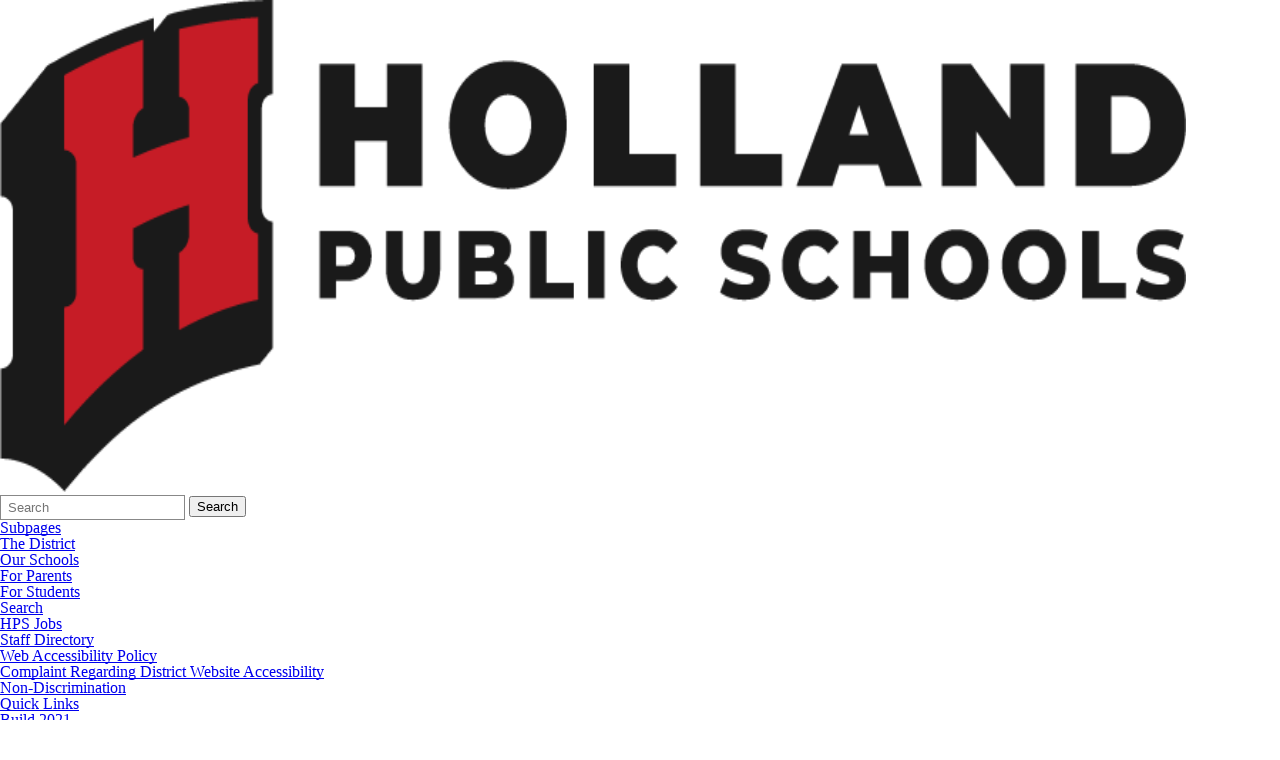

--- FILE ---
content_type: text/html; charset=utf-8
request_url: https://www.hollandpublicschools.org/pub/news/posts/2025
body_size: 13146
content:
<!DOCTYPE html>
<html lang="en-US">
<head>
<meta http-equiv="Content-Type" content="text/html; charset=UTF-8" />
            <meta http-equiv="X-UA-Compatible" content="IE=edge" />
                
    
    
    <meta name="viewport" content="width=device-width, initial-scale=1.0" />
    
    


    <title>No School Friday, November 12 - Nov 11, 2021</title>
    
    
<link href="/downloads/logoassets/favicon.png" rel="icon" />
    
            <link href="/Areas/Core/Styles/fb_reset_1.1.css" rel="stylesheet" />
            
            <link href="/lib/jquery-ui/1.14.1/jquery-ui.css" rel="stylesheet" />
            
            <link href="/lib/dialog-polyfill/dialog-polyfill.css" rel="stylesheet" />
            
            <link href="/lib/fontawesome-free-6.5.1-web/css/all.css" rel="stylesheet" />
            
            <link href="/lib/fontawesome-free-6.5.1-web/css/v4-shims.css" rel="stylesheet" />
            
            <link href="/Areas/Core/Styles/default.css" rel="stylesheet" />
            
            <link href="/skins/_templates/template_h/css/template.css" rel="stylesheet" />
            
            <link href="/skins/hollandps/css/style.css" rel="stylesheet" />
            

    <script src="/lib/dialog-polyfill/dialog-polyfill.js"></script>
    <script src="/lib/luxon/3.7.2/luxon.min.js"></script>
    <script src="/Areas/Core/Scripts/element.js?ver=7.203.22.5"></script>
    <script src="/lib/jquery/jquery-3.7.1.min.js"></script>
    <script src="/lib/jquery-ui/1.14.1/jquery-ui.min.js"></script>
    <script src="/Areas/Core/Scripts/vpfocusmanager.js?ver=7.203.22.5"></script>
    <script src="/Areas/Core/Scripts/common.js?ver=7.203.22.5"></script>
    <script>
        const cmsAllowedEmailTlds = 'com, org, net, edu, gov, mil, us, academy, education, school';
    </script>
    
    <script src="/skins/_templates/template_h/js/script.js?ver=7.203.22.5"></script>




<link href="/lib/lightbox2-2.11.4/css/lightbox.custom.css" rel="stylesheet" />
<link href="/lib/jquery-ui-multiselect/jquery.multiselect.css" rel="stylesheet" />
<script src="/lib/jquery-ui-multiselect/jquery.multiselect.js"></script>
<script src="/lib/cycle2/jquery.cycle2_2.1.6.min.js"></script>
<script src="/lib/cycle2/jquery.cycle2.scrollVert.min.js"></script>
<script src="/lib/cycle2/jquery.cycle2.tile.min.js"></script>
<script src="/lib/geometry.js"></script>
<script src="/Areas/Core/Scripts/foxoverlay.js?ver=7.203.22.5"></script>
<script src="/Areas/Core/Scripts/vpfoxtooltip.js?ver=7.203.22.5"></script>
<script src="/Areas/Core/Scripts/SlideOpener.js?ver=7.203.22.5"></script>
<script src="/Areas/Core/Scripts/vpformchecker.js?ver=7.203.22.5"></script>
<script src="/Areas/Core/Scripts/vpselectpage.js?ver=7.203.22.5"></script>
<script src="/lib/imagesloaded.pkgd.min.js"></script>
<script src="/lib/masonry.pkgd.min.js"></script>
<script src="/lib/lightbox2-2.11.4/js/lightbox.custom.js"></script>
<script src="/Areas/Core/Views/Galleries/SpotlightCards.js?ver=7.203.22.5"></script> 
<script src="/Areas/Core/Views/Galleries/PhotoGalleryCards.js?ver=7.203.22.5"></script> 
<script src="/Areas/Core/Views/BuildingInformation/BuildingList.js?ver=7.203.22.5"></script>
<script src="/Areas/Core/Views/BuildingInformation/BuildingSearch.js?ver=7.203.22.5"></script>
<script src="/Areas/Core/Views/BuildingInformation/BuildingBlock.js?ver=7.203.22.5"></script>
<script src="/Areas/Core/Views/Calendars/Mini.js?ver=7.203.22.5"></script>
<script src="/Areas/Core/Views/Calendars/Multi.js?ver=7.203.22.5"></script>
<script src="/Areas/Core/Views/Calendars/Agenda.js?ver=7.203.22.5"></script>
<script src="/Areas/Core/Views/Calendars/Upcoming.js?ver=7.203.22.5"></script>
<script src="/Areas/Core/Views/Calendars/Grid.js?ver=7.203.22.5"></script>
<script src="/Areas/Core/Views/Calendars/LunchMenu.js?ver=7.203.22.5"></script>
<script src="/Areas/Core/Views/Calendars/Subscribe.js?ver=7.203.22.5"></script>
<script src="/Areas/Core/Views/ContactForm/ContactForm.js?ver=7.203.22.5"></script>
<script src="/Areas/Core/Views/News/News.js?ver=7.203.22.5"></script>
<script src="/Areas/Core/Views/News/Subscribe.js?ver=7.203.22.5"></script>
<script src="/Areas/Core/Views/Shared/ShareLink.js?ver=7.203.22.5"></script>
<script src="/Areas/Core/Views/Staff/Staff.js?ver=7.203.22.5"></script>
<script src="/Areas/Core/Views/Shared/AjaxContentPagination.js?ver=7.203.22.5"></script>
<script src="/Areas/Core/Views/Shared/TagCategorySearchFilter.js?ver=7.203.22.5"></script>
<script src="/Areas/Core/Views/Stories/StoryList.js?ver=7.203.22.5"></script>
<script src="/Areas/Core/Views/Stories/StoryItemMenu.js?ver=7.203.22.5"></script>
<script src="/Areas/Core/Views/Stories/StorySearch.js?ver=7.203.22.5"></script>
<script src="/Areas/Core/Views/Files/FileSearch.js?ver=7.203.22.5"></script>
<script src="/Areas/Core/Views/Stories/StoryBlock.js?ver=7.203.22.5"></script>
<script src="/Areas/Core/Views/JobBoards/JobBoardSearch.js?ver=7.203.22.5"></script>
<script src="/Areas/Core/Views/JobBoards/JobBoardBlock.js?ver=7.203.22.5"></script>
<script src="/Areas/Core/Views/Search/Search.js?ver=7.203.22.5"></script>
<script src="/Areas/Core/Views/Search/SearchPagination.js?ver=7.203.22.5"></script>

<script src="/lib/jquery.inputmask/jquery.inputmask.min.js"></script>
    
<link href="/Areas/Core/Views/Badges/FloatyBadge.css?ver=7.203.22.5" rel="stylesheet" /><script src="/Areas/Core/Views/Badges/FloatyBadge.js?ver=7.203.22.5"></script>
    <link href="https://www.hollandpublicschools.org/pub/news/posts/2025" rel="canonical" />
<!-- BEGIN Open Graph Tags -->
<!-- article tags for article -->
<meta content="article" property="og:type" />
<meta content="2021-11-11T00:00:00.0000000-05:00" property="og:article:published_time" />
<!-- video tags for article -->
<meta content="https://youtu.be/QZRPmmT6WuU" property="og:video" />
<!-- image tags for image -->
<meta content="https://www.hollandpublicschools.org/downloads/logoassets/new_holland_logo.png" property="og:image" />
<meta content="https://www.hollandpublicschools.org/downloads/logoassets/new_holland_logo.png" property="og:image:secure_url" />
<meta content="image/png" property="og:image:type" />
<meta content="1186" property="og:image:width" />
<meta content="492" property="og:image:height" />
<meta content="Holland Public Schools logo" property="og:image:alt" />
<!-- page tags for page -->
<meta content="No School Friday, November 12 - Nov 11, 2021" property="og:title" />
<meta content="website" property="og:type" />
<meta content="https://www.hollandpublicschools.org/pub/news/posts/2025" property="og:url" />
<meta content="#HPSProud" property="og:description" />
<!-- END Open Graph Tags -->
<!-- BEGIN RSS Feeds -->
<link href="https://www.hollandpublicschools.org/pub/news/feeds/closing___announcement" rel="alternate" title="CLOSING / ANNOUNCEMENT" type="application/rss&#x2B;xml" />
<link href="https://www.hollandpublicschools.org/pub/news/feeds/hps_highlights" rel="alternate" title="Home Page News" type="application/rss&#x2B;xml" />
<link href="https://www.hollandpublicschools.org/pub/news/feeds/summer" rel="alternate" title="SUMMER" type="application/rss&#x2B;xml" />
<!-- END RSS Feeds -->
<!-- BEGIN Resources -->
<!-- END Resources -->

</head>
<body class="page_permalink page_newsarticle page_interior page_inside page_body">
       
    

    <div id="wrapper" class="fbcms_wrapper">
        <div id="accessibility">
    <a class="skip_link" id="skip-to-content" href="#content">skip to Content</a>
    <a class="skip_link" id="skip-to-navigation" href="#navigation">skip to Navigation</a>
</div>
        
        <header id="header" class="fbcms_header" runat="server" ClientIdMode="Static">
            <div class="fbcms_component header_main">
                <div class="component_liner header_liner">
                    <div class="logo">
                        <a class="fbcms_content fbcms_context_page fbcms_allow_expiration fbcms_image site_logo" href="/" id="content_261161">                <img src="https://hollandpublicschools.fxbrt.com/downloads/logoassets/new_holland_logo.png"alt="Holland Public Schools logo"width="1186"height="492" />
</a>
                        
                    </div>
                    <form role="search" id="quick_search_form" name="quick_search_form" method="post" action="/search/" class="search-form">
    <input type="hidden" value="true" name="searchpage_search_fulltext" />
    <fieldset>
        <legend>Search Form</legend>
        <label for="quick_search_string">Quick Search:</label>
        <input type="search" id="quick_search_string" name="search_string" class="search-input" placeholder="Search">
            <button type="submit" class="submit">Search</button>
    </fieldset>
</form><!-- .search-form //-->
                    
<div class="fbcms_translate">
    <div id="google_translate_element"></div>
    <script type="text/javascript">
        function googleTranslateElementInit()
        {
            new google.translate.TranslateElement(
                {
                    pageLanguage: 'en',
					layout: google.translate.TranslateElement.InlineLayout

                        ,gaTrack: true
						,gaId: 'UA-136106405-1'
                                        }, 'google_translate_element');

        $('body')
            .css('min-height', '')
            .css('position', '')
            .css('top', '');
        }
    </script>
    <script type="text/javascript" src="//translate.google.com/translate_a/element.js?cb=googleTranslateElementInit"></script>
 </div><!-- .fbcms_translate //-->                </div>
            </div>
            <div class="navigation_wrapper">
                    <div id="navigation" class="fbrslideout navigation_slider" >
                        <nav class="fbrmainmenu main-nav menu_main" aria-label="Main Menu">
            <div class="menu_title">Main Menu</div>
        <ul class="top_level">

                <li class="top_level_item has_subitems">
<a class="top_level_link item_link" href="/the-district/">The District</a>
<div class="drop sublist_0_drop">
    <ul class="main_sublist sublist_0">
            <li class="sublist_item">
                <a class="item_link" href="/the-district/2025-2026-calendar/" >2025-2026 Calendar</a>
            </li>
            <li class="sublist_item has_subitems">
                <a class="item_link" href="/the-district/school-board/" >School Board</a>

<div class="drop sublist_1_drop">
    <ul class="main_sublist sublist_1">
            <li class="sublist_item">
                <a class="item_link" href="/the-district/school-board/notice-of-regular-board-meetings/" >Notice of Regular Board Meetings</a>
            </li>
            <li class="sublist_item">
                <a class="item_link" href="/the-district/school-board/notice-of-board-study-session-i--ii-meetings/" >Notice of Board Study Sessions</a>
            </li>
            <li class="sublist_item">
                <a class="item_link" href="/the-district/school-board/board-committee-meetings/" >Notice of Board Committee Meetings</a>
            </li>
 
    </ul><!-- .main_sublist sublist_1 //-->
</div><!-- .drop sublist_1_drop //-->
            </li>
            <li class="sublist_item">
                <a class="item_link" href="/the-district/superintendent/" >Superintendent</a>
            </li>
            <li class="sublist_item has_subitems">
                <a class="item_link" href="/the-district/special-education/" >Special Education | Student Services</a>

<div class="drop sublist_1_drop">
    <ul class="main_sublist sublist_1">
            <li class="sublist_item">
                <a class="item_link" href="/the-district/special-education/dcit/" >DCIT</a>
            </li>
            <li class="sublist_item">
                <a class="item_link" href="/the-district/special-education/special-education-parent-handbook/" >Special Education Parent Handbook</a>
            </li>
 
    </ul><!-- .main_sublist sublist_1 //-->
</div><!-- .drop sublist_1_drop //-->
            </li>
            <li class="sublist_item">
                <a class="item_link" href="/the-district/school-improvement/" >Curriculum</a>
            </li>
            <li class="sublist_item has_subitems">
                <a class="item_link" href="/the-district/human-resources/" >Human Resources</a>

<div class="drop sublist_1_drop">
    <ul class="main_sublist sublist_1">
            <li class="sublist_item">
                <a class="item_link" href="/the-district/human-resources/freedom-of-information-foia/" >Freedom of Information Act (FOIA)</a>
            </li>
            <li class="sublist_item">
                <a class="item_link" href="/the-district/human-resources/title-ix-coordinators/" >Title IX Coordinators</a>
            </li>
 
    </ul><!-- .main_sublist sublist_1 //-->
</div><!-- .drop sublist_1_drop //-->
            </li>
            <li class="sublist_item has_subitems">
                <a class="item_link" href="/the-district/business-and-finance/" >Business and Finance</a>

<div class="drop sublist_1_drop">
    <ul class="main_sublist sublist_1">
            <li class="sublist_item">
                <a class="item_link" href="/the-district/business-and-finance/budget-and-salarycompensation-transparency-reporting/" >Budget and Salary/Compensation Transparency Reporting</a>
            </li>
 
    </ul><!-- .main_sublist sublist_1 //-->
</div><!-- .drop sublist_1_drop //-->
            </li>
            <li class="sublist_item has_subitems">
                <a class="item_link" href="/the-district/facilities-and-maintenance/" >Facilities and Maintenance</a>

<div class="drop sublist_1_drop">
    <ul class="main_sublist sublist_1">
            <li class="sublist_item">
                <a class="item_link" href="/the-district/facilities-and-maintenance/emergency-response/" >Emergency Response</a>
            </li>
 
    </ul><!-- .main_sublist sublist_1 //-->
</div><!-- .drop sublist_1_drop //-->
            </li>
            <li class="sublist_item">
                <a class="item_link" href="/the-district/holland-educational-foundation/"  target="_blank">Holland Educational Foundation</a>
            </li>
            <li class="sublist_item has_subitems">
                <a class="item_link" href="/the-district/district-news/" >District News</a>

<div class="drop sublist_1_drop">
    <ul class="main_sublist sublist_1">
            <li class="sublist_item">
                <a class="item_link" href="/the-district/district-news/2020-hispanic-heritage-month/" >Hispanic Heritage Month</a>
            </li>
 
    </ul><!-- .main_sublist sublist_1 //-->
</div><!-- .drop sublist_1_drop //-->
            </li>
            <li class="sublist_item">
                <a class="item_link" href="/the-district/hps-podcast/" >HPS Podcast</a>
            </li>
            <li class="sublist_item">
                <a class="item_link" href="/the-district/community-news/" >Community News</a>
            </li>
 
    </ul><!-- .main_sublist sublist_0 //-->
</div><!-- .drop sublist_0_drop //-->
                </li>
                <li class="top_level_item">
<a class="top_level_link item_link" href="/the-district/teachers-live-here/">Teachers Live Here</a>                </li>
                <li class="top_level_item has_subitems">
<a class="top_level_link item_link" href="/our-schools/">Our Schools</a>
<div class="drop sublist_0_drop">
    <ul class="main_sublist sublist_0">
            <li class="sublist_item has_subitems">
                <a class="item_link" href="/our-schools/holland-heights/" >Holland Heights</a>

<div class="drop sublist_1_drop">
    <ul class="main_sublist sublist_1">
            <li class="sublist_item">
                <a class="item_link" href="/our-schools/holland-heights/nature-based/" >Nature Based Education</a>
            </li>
            <li class="sublist_item">
                <a class="item_link" href="/our-schools/holland-heights/books-games/" >Books &amp; Games | Before School Program</a>
            </li>
            <li class="sublist_item">
                <a class="item_link" href="/our-schools/holland-heights/student-handbook/" >Student Handbook</a>
            </li>
 
    </ul><!-- .main_sublist sublist_1 //-->
</div><!-- .drop sublist_1_drop //-->
            </li>
            <li class="sublist_item has_subitems">
                <a class="item_link" href="/our-schools/jefferson/" >Jefferson</a>

<div class="drop sublist_1_drop">
    <ul class="main_sublist sublist_1">
            <li class="sublist_item">
                <a class="item_link" href="/our-schools/jefferson/teachers--staff/" >Teachers &amp; Staff</a>
            </li>
            <li class="sublist_item">
                <a class="item_link" href="/our-schools/jefferson/books-games/" >Books &amp; Games | Before School Program</a>
            </li>
            <li class="sublist_item">
                <a class="item_link" href="/our-schools/jefferson/student-handbook/" >Student Handbook</a>
            </li>
 
    </ul><!-- .main_sublist sublist_1 //-->
</div><!-- .drop sublist_1_drop //-->
            </li>
            <li class="sublist_item has_subitems">
                <a class="item_link" href="/our-schools/west/" >West</a>

<div class="drop sublist_1_drop">
    <ul class="main_sublist sublist_1">
            <li class="sublist_item">
                <a class="item_link" href="/our-schools/west/books-games/" >Books &amp; Games | Before School Program</a>
            </li>
            <li class="sublist_item">
                <a class="item_link" href="/our-schools/west/student-handbook/" >Student Handbook</a>
            </li>
 
    </ul><!-- .main_sublist sublist_1 //-->
</div><!-- .drop sublist_1_drop //-->
            </li>
            <li class="sublist_item has_subitems">
                <a class="item_link" href="/our-schools/holland-language-academy/" >Holland Language Academy</a>

<div class="drop sublist_1_drop">
    <ul class="main_sublist sublist_1">
            <li class="sublist_item">
                <a class="item_link" href="/our-schools/holland-language-academy/hla-student-handbook/" >HLA Student Handbook</a>
            </li>
            <li class="sublist_item">
                <a class="item_link" href="/our-schools/holland-language-academy/books-games/" >Books &amp; Games | Before School Program</a>
            </li>
            <li class="sublist_item">
                <a class="item_link" href="/our-schools/holland-language-academy/red-note-hla-newsletter/" >Red Note - HLA Newsletter</a>
            </li>
 
    </ul><!-- .main_sublist sublist_1 //-->
</div><!-- .drop sublist_1_drop //-->
            </li>
            <li class="sublist_item has_subitems">
                <a class="item_link" href="/our-schools/holland-middle/" >Holland Middle</a>

<div class="drop sublist_1_drop">
    <ul class="main_sublist sublist_1">
            <li class="sublist_item">
                <a class="item_link" href="/our-schools/holland-middle/teachers--staff/" >Teachers &amp; Staff</a>
            </li>
            <li class="sublist_item">
                <a class="item_link" href="/our-schools/holland-middle/holland-middle-school-student-handbook/" >Holland Middle School Student Handbook</a>
            </li>
            <li class="sublist_item">
                <a class="item_link" href="/our-schools/holland-middle/hms-announcements/" >HMS Announcements</a>
            </li>
            <li class="sublist_item">
                <a class="item_link" href="/our-schools/holland-middle/clubs-and-activities/" >Clubs &amp; Activities</a>
            </li>
 
    </ul><!-- .main_sublist sublist_1 //-->
</div><!-- .drop sublist_1_drop //-->
            </li>
            <li class="sublist_item has_subitems">
                <a class="item_link" href="/our-schools/holland-high/" >Holland High</a>

<div class="drop sublist_1_drop">
    <ul class="main_sublist sublist_1">
            <li class="sublist_item">
                <a class="item_link" href="/our-schools/holland-high/teachers--staff/" >Teachers &amp; Staff</a>
            </li>
            <li class="sublist_item">
                <a class="item_link" href="/our-schools/holland-high/hhs-daily-bulletin/" >HHS Daily bulletin</a>
            </li>
            <li class="sublist_item">
                <a class="item_link" href="/our-schools/holland-high/hhs-student-handbook/" >HHS Student Handbook</a>
            </li>
            <li class="sublist_item">
                <a class="item_link" href="/our-schools/holland-high/avisory/"  target="_blank">Advisory</a>
            </li>
            <li class="sublist_item">
                <a class="item_link" href="/our-schools/holland-high/counseling/" >Counseling</a>
            </li>
            <li class="sublist_item">
                <a class="item_link" href="/our-schools/holland-high/career-prep/" >Career Prep</a>
            </li>
            <li class="sublist_item">
                <a class="item_link" href="/our-schools/holland-high/hs-clubs--activities/" >Clubs &amp; Activities</a>
            </li>
            <li class="sublist_item">
                <a class="item_link" href="/our-schools/holland-high/class-of-2026/" >Class of 2026</a>
            </li>
            <li class="sublist_item">
                <a class="item_link" href="/our-schools/holland-high/course-description/"  target="_blank">Course Description</a>
            </li>
            <li class="sublist_item">
                <a class="item_link" href="/our-schools/holland-high/student-parking-permit/" >Student Parking Permit</a>
            </li>
 
    </ul><!-- .main_sublist sublist_1 //-->
</div><!-- .drop sublist_1_drop //-->
            </li>
            <li class="sublist_item has_subitems">
                <a class="item_link" href="/our-schools/early-college/" >Early College</a>

<div class="drop sublist_1_drop">
    <ul class="main_sublist sublist_1">
            <li class="sublist_item">
                <a class="item_link" href="/our-schools/early-college/hhs-daily-bulletin/" >HHS Daily bulletin</a>
            </li>
            <li class="sublist_item">
                <a class="item_link" href="/our-schools/early-college/teachers--staff/" >Teachers &amp; Staff</a>
            </li>
            <li class="sublist_item">
                <a class="item_link" href="/our-schools/early-college/avisory/"  target="_blank">Advisory</a>
            </li>
            <li class="sublist_item">
                <a class="item_link" href="/our-schools/early-college/career-prep-office/" >Career Prep Office</a>
            </li>
 
    </ul><!-- .main_sublist sublist_1 //-->
</div><!-- .drop sublist_1_drop //-->
            </li>
            <li class="sublist_item has_subitems">
                <a class="item_link" href="/our-schools/virtual-tech/" >Virtual Tech</a>

<div class="drop sublist_1_drop">
    <ul class="main_sublist sublist_1">
            <li class="sublist_item">
                <a class="item_link" href="/our-schools/virtual-tech/hhs-daily-bulletin/" >HHS Daily bulletin</a>
            </li>
            <li class="sublist_item">
                <a class="item_link" href="/our-schools/virtual-tech/teachers--staff/" >Teachers &amp; Staff</a>
            </li>
            <li class="sublist_item">
                <a class="item_link" href="/our-schools/virtual-tech/avisory/"  target="_blank">Advisory</a>
            </li>
            <li class="sublist_item">
                <a class="item_link" href="/our-schools/virtual-tech/oddyseeware-courses/" >Odysseeware Courses</a>
            </li>
 
    </ul><!-- .main_sublist sublist_1 //-->
</div><!-- .drop sublist_1_drop //-->
            </li>
            <li class="sublist_item">
                <a class="item_link" href="/our-schools/volunteer-at-our-schools/" >Volunteer at Our Schools</a>
            </li>
 
    </ul><!-- .main_sublist sublist_0 //-->
</div><!-- .drop sublist_0_drop //-->
                </li>
                <li class="top_level_item has_subitems">
<a class="top_level_link item_link" href="/for-parents/">For Parents</a>
<div class="drop sublist_0_drop">
    <ul class="main_sublist sublist_0">
            <li class="sublist_item has_subitems">
                <a class="item_link" href="/for-parents/parent-portal/"  target="_blank">Parent Portal</a>

<div class="drop sublist_1_drop">
    <ul class="main_sublist sublist_1">
            <li class="sublist_item">
                <a class="item_link" href="/for-parents/parent-portal/parent-portal-info/" >Parent Portal Info</a>
            </li>
 
    </ul><!-- .main_sublist sublist_1 //-->
</div><!-- .drop sublist_1_drop //-->
            </li>
            <li class="sublist_item">
                <a class="item_link" href="/for-parents/remind/" >Remind</a>
            </li>
            <li class="sublist_item has_subitems">
                <a class="item_link" href="/for-parents/food-service/" >Nutrition Services</a>

<div class="drop sublist_1_drop">
    <ul class="main_sublist sublist_1">
            <li class="sublist_item">
                <a class="item_link" href="/for-parents/food-service/k-6-menu/" >K-5 Menu</a>
            </li>
            <li class="sublist_item">
                <a class="item_link" href="/for-parents/food-service/middle-school-menu/" >Middle School Menu</a>
            </li>
            <li class="sublist_item">
                <a class="item_link" href="/for-parents/food-service/high-school-menu/" >High School Menu</a>
            </li>
            <li class="sublist_item">
                <a class="item_link" href="/for-parents/food-service/what-s-cookin-/" >What&#x27;s Cookin&#x27; - Newsletter</a>
            </li>
 
    </ul><!-- .main_sublist sublist_1 //-->
</div><!-- .drop sublist_1_drop //-->
            </li>
            <li class="sublist_item has_subitems">
                <a class="item_link" href="/for-parents/special-education/" >Special Education | Student Services</a>

<div class="drop sublist_1_drop">
    <ul class="main_sublist sublist_1">
            <li class="sublist_item">
                <a class="item_link" href="/for-parents/special-education/dcit/" >DCIT</a>
            </li>
 
    </ul><!-- .main_sublist sublist_1 //-->
</div><!-- .drop sublist_1_drop //-->
            </li>
            <li class="sublist_item">
                <a class="item_link" href="/for-parents/multilingual-learner-services/" >Multilingual Learner Services</a>
            </li>
            <li class="sublist_item">
                <a class="item_link" href="/for-parents/mckinney-vento-families-in-transition/" >McKinney Vento | Families in Transition</a>
            </li>
            <li class="sublist_item has_subitems">
                <a class="item_link" href="/for-parents/transportation/" >Transportation</a>

<div class="drop sublist_1_drop">
    <ul class="main_sublist sublist_1">
            <li class="sublist_item">
                <a class="item_link" href="/for-parents/transportation/my-ride/" >My Ride K-12</a>
            </li>
 
    </ul><!-- .main_sublist sublist_1 //-->
</div><!-- .drop sublist_1_drop //-->
            </li>
            <li class="sublist_item">
                <a class="item_link" href="/for-parents/here-for-you/" >Here For You - Physical, Mental, and Social/Emotional Health</a>
            </li>
            <li class="sublist_item">
                <a class="item_link" href="/for-parents/deaf-and-hard-of-hearing/" >Deaf and Hard of Hearing</a>
            </li>
            <li class="sublist_item">
                <a class="item_link" href="/for-parents/books-games/" >Books &amp; Games (Before School Program)</a>
            </li>
 
    </ul><!-- .main_sublist sublist_0 //-->
</div><!-- .drop sublist_0_drop //-->
                </li>
                <li class="top_level_item has_subitems">
<a class="top_level_link item_link" href="/for-parents/enroll/">Enroll</a>
<div class="drop sublist_0_drop">
    <ul class="main_sublist sublist_0">
            <li class="sublist_item">
                <a class="item_link" href="/for-parents/enroll/preschool/" >Preschool</a>
            </li>
            <li class="sublist_item">
                <a class="item_link" href="/for-parents/enroll/k-enrollment-21/" >Kindergarten Enrollment</a>
            </li>
            <li class="sublist_item">
                <a class="item_link" href="/for-parents/enroll/elementary/" >Elementary School (Grade 1-5)</a>
            </li>
            <li class="sublist_item">
                <a class="item_link" href="/for-parents/enroll/nature-based/" >Nature Based</a>
            </li>
            <li class="sublist_item">
                <a class="item_link" href="/for-parents/enroll/hms-hhs/" >Middle School &amp; High School (Grade 6-12)</a>
            </li>
 
    </ul><!-- .main_sublist sublist_0 //-->
</div><!-- .drop sublist_0_drop //-->
                </li>
                <li class="top_level_item has_subitems">
<a class="top_level_link item_link" href="/for-students/">For Students</a>
<div class="drop sublist_0_drop">
    <ul class="main_sublist sublist_0">
            <li class="sublist_item">
                <a class="item_link" href="/for-students/student-portal/"  target="_blank">Student Portal</a>
            </li>
            <li class="sublist_item">
                <a class="item_link" href="/for-students/athletics/"  target="_blank">Athletics</a>
            </li>
            <li class="sublist_item has_subitems">
                <a class="item_link" href="/for-students/fine-arts/" >Fine Arts</a>

<div class="drop sublist_1_drop">
    <ul class="main_sublist sublist_1">
            <li class="sublist_item">
                <a class="item_link" href="/for-students/fine-arts/band/" >Band Boosters</a>
            </li>
            <li class="sublist_item">
                <a class="item_link" href="/for-students/fine-arts/2025-vocals/" >2025 Vocals</a>
            </li>
 
    </ul><!-- .main_sublist sublist_1 //-->
</div><!-- .drop sublist_1_drop //-->
            </li>
            <li class="sublist_item">
                <a class="item_link" href="/for-students/smugmug-photo-archives/" >SmugMug Photo Archives</a>
            </li>
 
    </ul><!-- .main_sublist sublist_0 //-->
</div><!-- .drop sublist_0_drop //-->
                </li>
                <li class="top_level_item">
<a class="top_level_link item_link" href="/human-resources/">HPS Jobs</a>                </li>
                <li class="top_level_item">
<a class="top_level_link item_link" href="/back-to-school/">Back to School</a>                </li>
 

        </ul><!-- .top_level -->
    </nav>

                    <div class="menu_title menusection_title">More Links</div>
                        <nav class="simple-nav list-nav menu_head" aria-label="Header Menu">
        <ul class="simplemenu_container">
                <li class="">
                        <a href="/the-district/staff-resources/">Staff Resources</a>
                </li>
                <li class="">
                        <a href="/staff-directory/">Staff Directory</a>
                </li>
 
        </ul>
    </nav>
    <!-- .menu_head //-->

                    
                        <nav class="simple-nav drop-nav menu_quicklinks" aria-label="Quicklinks">
            <a href="#" class="menu_title">Quicklinks</a>
        <ul class="simplemenu_container">
                <li class="">
                        <a href="/for-parents/parent-portal/" target="_blank">Parent Portal</a>
                </li>
                <li class="">
                        <a href="/for-parents/remind/">Remind</a>
                </li>
                <li class="">
                        <a href="/for-parents/food-service/k-6-menu/">K-5 Menu</a>
                </li>
                <li class="">
                        <a href="/for-parents/food-service/middle-school-menu/">Middle School Menu</a>
                </li>
                <li class="">
                        <a href="/for-parents/food-service/high-school-menu/">High School Menu</a>
                </li>
                <li class="">
                        <a href="/for-parents/multilingual-learner-services/">Multilingual Learner Services</a>
                </li>
                <li class="">
                        <a href="/for-parents/here-for-you/">Here For You - Physical, Mental, and Social/Emotional Health</a>
                </li>
                <li class="">
                        <a href="/for-students/student-portal/" target="_blank">Student Portal</a>
                </li>
                <li class="">
                        <a href="/for-students/smugmug-photo-archives/">SmugMug Photo Archives</a>
                </li>
                <li class="">
                        <a href="/securly/">Securly</a>
                </li>
 
        </ul>
    </nav>
    <!-- .menu_quicklinks //-->

                </div>
            </div>
        </header>
        <main id="content" class="fbcms_main">
            
            <div class="main_liner">
                
    <div class="main_focus fbcms_component">
        <div class="main_focus_liner component_liner">
            <!-- off:(null):nf -->

        </div>
    </div>

                
    <div class="main_content fbcms_component">
        <div class="component_liner">
            
            <div class="inside_title_wrapper">
                <div class="inside_center_nav">
                        <nav class="simple-nav drop-nav menu_subpages" aria-label="Subpages">
            <a href="#" class="menu_title">Subpages</a>
        <ul class="simplemenu_container">
                <li class="">
                        <a href="/the-district/">The District</a>
                </li>
                <li class="">
                        <a href="/our-schools/">Our Schools</a>
                </li>
                <li class="">
                        <a href="/for-parents/">For Parents</a>
                </li>
                <li class="">
                        <a href="/for-students/">For Students</a>
                </li>
                <li class="">
                        <a href="/search/">Search</a>
                </li>
                <li class="">
                        <a href="/human-resources/">HPS Jobs</a>
                </li>
                <li class="">
                        <a href="/staff-directory/">Staff Directory</a>
                </li>
                <li class="">
                        <a href="/web-accessibility-policy/">Web Accessibility Policy</a>
                </li>
                <li class="">
                        <a href="/complaint-website-accessibility/">Complaint Regarding District Website Accessibility</a>
                </li>
                <li class="">
                        <a href="/non-discrimination/">Non-Discrimination</a>
                </li>
                <li class="">
                        <a href="/quick-links/">Quick Links</a>
                </li>
                <li class="">
                        <a href="/build2021/">Build 2021</a>
                </li>
                <li class="">
                        <a href="/securly/">Securly</a>
                </li>
                <li class="">
                        <a href="/back-to-school/">Back to School</a>
                </li>
 
        </ul>
    </nav>
    <!-- .menu_subpages //-->

                        <nav class="simple-nav breadcrumb-nav menu_breadcrumb" aria-label="Breadcrumb Menu">
        <ul class="simplemenu_container">
                <li class="current_item">
Home                </li>
 
        </ul>
    </nav>
    <!-- .menu_breadcrumb //-->

                </div><!-- .inside_center_nav //-->
                <!-- off:(null):tag -->
            </div>

            <div class="columns">
                <div class="column center_col">
                    <div class="center_content">
                        <div class="fbcms_content fbcms_context_adhoc fbcms_newsarticle_block inside_center" id="content_6949"><div class="news_article_details" data-url="https://www.hollandpublicschools.org/pub/news/posts/2025" id="news_article_details_2025">    <div class="fbcms_newsarticle">
            <div class="newsarticle_date newsarticle_section">November 11, 2021</div>

<h1 class="data-driven-title newsarticle_title newsarticle_section">No School Friday, November 12</h1> 

    <div class="fbcms_media" id="newsarticle_2025_media_66320806">
    <div class="fb_videoresponsive ratio16-9-landscape"><iframe src="https://www.youtube.com/embed/QZRPmmT6WuU" allow="fullscreen" frameborder="0" title="No School Friday"></iframe></div>
    </div>
    <!-- .fbcms_media //-->

            <div class="newsarticle_summary newsarticle_section"></div>

        

            <div class="vp_share_panel">
        <div class="button_panel">
            <a href="javascript:;" class="vp_show_share_button vp_share_button" aria-label="Share No School Friday, November 12"  title="Share"><i class="fas fa-share-alt"></i></a>
        </div>
        <div class="main_panel hidden">
            <div class="vp_share_buttonbar">
                <a href="https://www.facebook.com/sharer/sharer.php?u=https%3a%2f%2fwww.hollandpublicschools.org%2fpub%2fnews%2fposts%2f2025" target="_blank" class="vp_share_button"><i class="fab fa-fw fa-facebook"></i><span class="screen-reader-text">Share No School Friday, November 12 on Facebook</span></a>
                <a href="https://twitter.com/intent/tweet?text=https%3a%2f%2fwww.hollandpublicschools.org%2fpub%2fnews%2fposts%2f2025" target="_blank" class="vp_share_button"><i class="fa-brands fa-x-twitter"></i><span class="screen-reader-text">Share No School Friday, November 12 on X / Twitter</span></a>
                <a href="mailto:?subject=Sharing%20a%20Link%20From%20Holland%20Public%20Schools&amp;body=Here%20is%20an%20interesting%20link%20from%20the%20Holland%20Public%20Schools%20website.%0D%0A%0D%0Ahttps%3A%2F%2Fwww.hollandpublicschools.org%2Fpub%2Fnews%2Fposts%2F2025" class="vp_share_button vp_share_via_email_button"><i class="fas fa-fw fa-envelope"></i><span class="screen-reader-text">Share No School Friday, November 12 via Email</span></a>
            </div>
            <div class="vp_share_close_button vp_social_close_button">
                <a href="javascript:" class=" vp_share_button"><i class="fas fa-window-close"></i><span class="screen-reader-text">Close Share options for No School Friday, November 12</span></a>
            </div>
            <div class="vp_share_linkbar">
                <label for="shared_link_text_76388" class="screen-reader-text">Shared Link URL for No School Friday, November 12</label>
                <input type="text" readonly="readonly" name="share_link_text" id="shared_link_text_76388" class="vp_share_link_text" value="https://www.hollandpublicschools.org/pub/news/posts/2025" />
            </div>
        </div>
    </div>

    </div>
    <!-- .fbcms_newsarticle //-->
</div> 

    <script>
        $(function() {
            if ($('#news_article_details_2025').News("instance") !== undefined) {
                $('#news_article_details_2025').News("destroy");
            }

            $('#news_article_details_2025').News({
                PageContentId: 'news_article_details_2025',
                UseAjaxContentPagination: false,
                NavigationUrl: '/pub/news/posts/2025',
                ArticleUrl: '/pub/news/posts/',
                SubscribeUrl: '/Core/News/Subscribe/',
                ResultsContainerId: 'news_article_details_2025'
            });
        });
    </script>
</div>
                    </div>
                </div><!-- .center_col //-->
                <div class="column side_col right_col">
                    
                    <div class="side_content">
                        <div class="fbcms_content fbcms_context_adhoc fbcms_newslist inside_right" id="content_6950"><div id="related_section">
    <div class="fbcms_contentheader">
<h2 class="contentheader_item data-driven-title fbcms_news_relatedarticles_title">Related News Articles</h2>    </div>
    <div class="fbcms_newslist_articles">
            <div class="fbcms_newsarticle">
            <div class="newsarticle_date newsarticle_section">January 19, 2026</div>

<div class="data-driven-title newsarticle_title newsarticle_section">                <a href="/pub/news/posts/3425">Safety &amp; Security - January</a>
</div> 

            <div class="newsarticle_summary newsarticle_section"><p><strong>Crossing guard safety tips for students and parents -&nbsp;</strong></p><ul><li>Follow the crossing guards instructions very carefully.</li><li>Please walk&nbsp;your feet and bikes in the crosswalk.</li><li>Before crossing it's <strong><em>very important</em></strong> to wait until the guard has traffic stopped.</li><li>Make sure to smile, say hello and thank each guard for their service!!</li></ul></div>

        

            <div class="vp_share_panel">
        <div class="button_panel">
            <a href="javascript:;" class="vp_show_share_button vp_share_button" aria-label="Share Safety &amp;amp; Security - January"  title="Share"><i class="fas fa-share-alt"></i></a>
        </div>
        <div class="main_panel hidden">
            <div class="vp_share_buttonbar">
                <a href="https://www.facebook.com/sharer/sharer.php?u=https%3a%2f%2fwww.hollandpublicschools.org%2fpub%2fnews%2fposts%2f3425" target="_blank" class="vp_share_button"><i class="fab fa-fw fa-facebook"></i><span class="screen-reader-text">Share Safety &amp; Security - January on Facebook</span></a>
                <a href="https://twitter.com/intent/tweet?text=https%3a%2f%2fwww.hollandpublicschools.org%2fpub%2fnews%2fposts%2f3425" target="_blank" class="vp_share_button"><i class="fa-brands fa-x-twitter"></i><span class="screen-reader-text">Share Safety &amp; Security - January on X / Twitter</span></a>
                <a href="mailto:?subject=Sharing%20a%20Link%20From%20Holland%20Public%20Schools&amp;body=Here%20is%20an%20interesting%20link%20from%20the%20Holland%20Public%20Schools%20website.%0D%0A%0D%0Ahttps%3A%2F%2Fwww.hollandpublicschools.org%2Fpub%2Fnews%2Fposts%2F3425" class="vp_share_button vp_share_via_email_button"><i class="fas fa-fw fa-envelope"></i><span class="screen-reader-text">Share Safety &amp; Security - January via Email</span></a>
            </div>
            <div class="vp_share_close_button vp_social_close_button">
                <a href="javascript:" class=" vp_share_button"><i class="fas fa-window-close"></i><span class="screen-reader-text">Close Share options for Safety &amp; Security - January</span></a>
            </div>
            <div class="vp_share_linkbar">
                <label for="shared_link_text_76389" class="screen-reader-text">Shared Link URL for Safety &amp; Security - January</label>
                <input type="text" readonly="readonly" name="share_link_text" id="shared_link_text_76389" class="vp_share_link_text" value="https://www.hollandpublicschools.org/pub/news/posts/3425" />
            </div>
        </div>
    </div>

    </div>
    <!-- .fbcms_newsarticle //-->
 

    <div class="fbcms_newsarticle">
            <div class="newsarticle_date newsarticle_section">January 16</div>

<div class="data-driven-title newsarticle_title newsarticle_section">                <a href="/pub/news/posts/3422">Teachers Live Here - Jessica Janiuk</a>
</div> 

            <div class="newsarticle_summary newsarticle_section"><p><strong>Jessica Janiuk</strong>, Holland Middle School Psychologist, &nbsp;is the latest recipient of a Teachers Live Here Grant! &nbsp;She is receiving $27,300 for down payment assistance and an additional $2,500 to help with closing costs on her new home in the HPS district.</p><p><strong>HPS is grateful to Jessica for her commitment to her students!</strong>&nbsp;</p></div>

        

            <div class="vp_share_panel">
        <div class="button_panel">
            <a href="javascript:;" class="vp_show_share_button vp_share_button" aria-label="Share Teachers Live Here - Jessica Janiuk"  title="Share"><i class="fas fa-share-alt"></i></a>
        </div>
        <div class="main_panel hidden">
            <div class="vp_share_buttonbar">
                <a href="https://www.facebook.com/sharer/sharer.php?u=https%3a%2f%2fwww.hollandpublicschools.org%2fpub%2fnews%2fposts%2f3422" target="_blank" class="vp_share_button"><i class="fab fa-fw fa-facebook"></i><span class="screen-reader-text">Share Teachers Live Here - Jessica Janiuk on Facebook</span></a>
                <a href="https://twitter.com/intent/tweet?text=https%3a%2f%2fwww.hollandpublicschools.org%2fpub%2fnews%2fposts%2f3422" target="_blank" class="vp_share_button"><i class="fa-brands fa-x-twitter"></i><span class="screen-reader-text">Share Teachers Live Here - Jessica Janiuk on X / Twitter</span></a>
                <a href="mailto:?subject=Sharing%20a%20Link%20From%20Holland%20Public%20Schools&amp;body=Here%20is%20an%20interesting%20link%20from%20the%20Holland%20Public%20Schools%20website.%0D%0A%0D%0Ahttps%3A%2F%2Fwww.hollandpublicschools.org%2Fpub%2Fnews%2Fposts%2F3422" class="vp_share_button vp_share_via_email_button"><i class="fas fa-fw fa-envelope"></i><span class="screen-reader-text">Share Teachers Live Here - Jessica Janiuk via Email</span></a>
            </div>
            <div class="vp_share_close_button vp_social_close_button">
                <a href="javascript:" class=" vp_share_button"><i class="fas fa-window-close"></i><span class="screen-reader-text">Close Share options for Teachers Live Here - Jessica Janiuk</span></a>
            </div>
            <div class="vp_share_linkbar">
                <label for="shared_link_text_76390" class="screen-reader-text">Shared Link URL for Teachers Live Here - Jessica Janiuk</label>
                <input type="text" readonly="readonly" name="share_link_text" id="shared_link_text_76390" class="vp_share_link_text" value="https://www.hollandpublicschools.org/pub/news/posts/3422" />
            </div>
        </div>
    </div>

    </div>
    <!-- .fbcms_newsarticle //-->
 

    <div class="fbcms_newsarticle">
            <div class="newsarticle_date newsarticle_section">January 13, 2026</div>

<div class="data-driven-title newsarticle_title newsarticle_section">                <a href="/pub/news/posts/3410">HPS Podcast 6.18</a>
</div> 

            <div class="newsarticle_summary newsarticle_section"><p>Enrollment is open for families for the 2026-2027 school year. This week, we talk with Jefferson Kindergarten teacher Mary Wilcox about the Small Schools and Big Opportunities at Holland Public Schools!</p><p style="margin-left: 20px;"><a href="https://hollandpublicschools.fxbrt.com/downloads/right_for_me/big_opps_mary_mixdown.mp3" target="_blank"><strong>Listen now!</strong></a></p></div>

                        <div class="newsarticle_document newsarticle_section">
                    <a href="https://www.hollandpublicschools.org/pub/news/posts/3398" class="document_download" target="_blank">Get more information about Enrollment Nights at each of our schools during Small Schools | Big Opportunities Week, January 26-30</a>
                </div>


            <div class="vp_share_panel">
        <div class="button_panel">
            <a href="javascript:;" class="vp_show_share_button vp_share_button" aria-label="Share HPS Podcast 6.18"  title="Share"><i class="fas fa-share-alt"></i></a>
        </div>
        <div class="main_panel hidden">
            <div class="vp_share_buttonbar">
                <a href="https://www.facebook.com/sharer/sharer.php?u=https%3a%2f%2fwww.hollandpublicschools.org%2fpub%2fnews%2fposts%2f3410" target="_blank" class="vp_share_button"><i class="fab fa-fw fa-facebook"></i><span class="screen-reader-text">Share HPS Podcast 6.18 on Facebook</span></a>
                <a href="https://twitter.com/intent/tweet?text=https%3a%2f%2fwww.hollandpublicschools.org%2fpub%2fnews%2fposts%2f3410" target="_blank" class="vp_share_button"><i class="fa-brands fa-x-twitter"></i><span class="screen-reader-text">Share HPS Podcast 6.18 on X / Twitter</span></a>
                <a href="mailto:?subject=Sharing%20a%20Link%20From%20Holland%20Public%20Schools&amp;body=Here%20is%20an%20interesting%20link%20from%20the%20Holland%20Public%20Schools%20website.%0D%0A%0D%0Ahttps%3A%2F%2Fwww.hollandpublicschools.org%2Fpub%2Fnews%2Fposts%2F3410" class="vp_share_button vp_share_via_email_button"><i class="fas fa-fw fa-envelope"></i><span class="screen-reader-text">Share HPS Podcast 6.18 via Email</span></a>
            </div>
            <div class="vp_share_close_button vp_social_close_button">
                <a href="javascript:" class=" vp_share_button"><i class="fas fa-window-close"></i><span class="screen-reader-text">Close Share options for HPS Podcast 6.18</span></a>
            </div>
            <div class="vp_share_linkbar">
                <label for="shared_link_text_76391" class="screen-reader-text">Shared Link URL for HPS Podcast 6.18</label>
                <input type="text" readonly="readonly" name="share_link_text" id="shared_link_text_76391" class="vp_share_link_text" value="https://www.hollandpublicschools.org/pub/news/posts/3410" />
            </div>
        </div>
    </div>

    </div>
    <!-- .fbcms_newsarticle //-->
 

    <div class="fbcms_newsarticle">
            <div class="newsarticle_date newsarticle_section">January 12, 2026</div>

<div class="data-driven-title newsarticle_title newsarticle_section">                <a href="/pub/news/posts/3417">Nurse Notes - January</a>
</div> 

            <div class="newsarticle_summary newsarticle_section"><p>A Warm Welcome Back from Holiday Break!&nbsp;</p><p>We hope everyone enjoyed a restful and joyful holiday season. As we return to school, your school nurses are here to support student health and wellness so every child can thrive in the classroom.</p><ul><li>Seasonal Health Reminders</li><li>Medication &amp; Health Plans</li><li>Winter Weather Safety</li></ul></div>

        

            <div class="vp_share_panel">
        <div class="button_panel">
            <a href="javascript:;" class="vp_show_share_button vp_share_button" aria-label="Share Nurse Notes - January"  title="Share"><i class="fas fa-share-alt"></i></a>
        </div>
        <div class="main_panel hidden">
            <div class="vp_share_buttonbar">
                <a href="https://www.facebook.com/sharer/sharer.php?u=https%3a%2f%2fwww.hollandpublicschools.org%2fpub%2fnews%2fposts%2f3417" target="_blank" class="vp_share_button"><i class="fab fa-fw fa-facebook"></i><span class="screen-reader-text">Share Nurse Notes - January on Facebook</span></a>
                <a href="https://twitter.com/intent/tweet?text=https%3a%2f%2fwww.hollandpublicschools.org%2fpub%2fnews%2fposts%2f3417" target="_blank" class="vp_share_button"><i class="fa-brands fa-x-twitter"></i><span class="screen-reader-text">Share Nurse Notes - January on X / Twitter</span></a>
                <a href="mailto:?subject=Sharing%20a%20Link%20From%20Holland%20Public%20Schools&amp;body=Here%20is%20an%20interesting%20link%20from%20the%20Holland%20Public%20Schools%20website.%0D%0A%0D%0Ahttps%3A%2F%2Fwww.hollandpublicschools.org%2Fpub%2Fnews%2Fposts%2F3417" class="vp_share_button vp_share_via_email_button"><i class="fas fa-fw fa-envelope"></i><span class="screen-reader-text">Share Nurse Notes - January via Email</span></a>
            </div>
            <div class="vp_share_close_button vp_social_close_button">
                <a href="javascript:" class=" vp_share_button"><i class="fas fa-window-close"></i><span class="screen-reader-text">Close Share options for Nurse Notes - January</span></a>
            </div>
            <div class="vp_share_linkbar">
                <label for="shared_link_text_76392" class="screen-reader-text">Shared Link URL for Nurse Notes - January</label>
                <input type="text" readonly="readonly" name="share_link_text" id="shared_link_text_76392" class="vp_share_link_text" value="https://www.hollandpublicschools.org/pub/news/posts/3417" />
            </div>
        </div>
    </div>

    </div>
    <!-- .fbcms_newsarticle //-->
 

    <div class="fbcms_newsarticle">
            <div class="newsarticle_date newsarticle_section">January 12</div>

<div class="data-driven-title newsarticle_title newsarticle_section">                <a href="/pub/news/posts/3418">Feeding America Mobile Food Pantry</a>
</div> 

            <div class="newsarticle_summary newsarticle_section"><p><strong>Holland Public Schools will once again host Feeding America Mobile Food Pantries is 2026. <br></strong></p><p>The mobile food pantry is open to all people regardless of income, which school district they attend, or where they live. It is a drive thru system where a box of food will be loaded into your vehicle. It ends at 5:15 pm or when food has run out.&nbsp;</p></div>

        

            <div class="vp_share_panel">
        <div class="button_panel">
            <a href="javascript:;" class="vp_show_share_button vp_share_button" aria-label="Share Feeding America Mobile Food Pantry"  title="Share"><i class="fas fa-share-alt"></i></a>
        </div>
        <div class="main_panel hidden">
            <div class="vp_share_buttonbar">
                <a href="https://www.facebook.com/sharer/sharer.php?u=https%3a%2f%2fwww.hollandpublicschools.org%2fpub%2fnews%2fposts%2f3418" target="_blank" class="vp_share_button"><i class="fab fa-fw fa-facebook"></i><span class="screen-reader-text">Share Feeding America Mobile Food Pantry on Facebook</span></a>
                <a href="https://twitter.com/intent/tweet?text=https%3a%2f%2fwww.hollandpublicschools.org%2fpub%2fnews%2fposts%2f3418" target="_blank" class="vp_share_button"><i class="fa-brands fa-x-twitter"></i><span class="screen-reader-text">Share Feeding America Mobile Food Pantry on X / Twitter</span></a>
                <a href="mailto:?subject=Sharing%20a%20Link%20From%20Holland%20Public%20Schools&amp;body=Here%20is%20an%20interesting%20link%20from%20the%20Holland%20Public%20Schools%20website.%0D%0A%0D%0Ahttps%3A%2F%2Fwww.hollandpublicschools.org%2Fpub%2Fnews%2Fposts%2F3418" class="vp_share_button vp_share_via_email_button"><i class="fas fa-fw fa-envelope"></i><span class="screen-reader-text">Share Feeding America Mobile Food Pantry via Email</span></a>
            </div>
            <div class="vp_share_close_button vp_social_close_button">
                <a href="javascript:" class=" vp_share_button"><i class="fas fa-window-close"></i><span class="screen-reader-text">Close Share options for Feeding America Mobile Food Pantry</span></a>
            </div>
            <div class="vp_share_linkbar">
                <label for="shared_link_text_76393" class="screen-reader-text">Shared Link URL for Feeding America Mobile Food Pantry</label>
                <input type="text" readonly="readonly" name="share_link_text" id="shared_link_text_76393" class="vp_share_link_text" value="https://www.hollandpublicschools.org/pub/news/posts/3418" />
            </div>
        </div>
    </div>

    </div>
    <!-- .fbcms_newsarticle //-->
 

    <div class="fbcms_newsarticle">
            <div class="newsarticle_date newsarticle_section">January 7, 2026</div>

<div class="data-driven-title newsarticle_title newsarticle_section">                <a href="/pub/news/posts/2948">The Power of Being Here</a>
</div> 

            <div class="newsarticle_summary newsarticle_section"><p>&nbsp;<strong>It’s never too late to improve attendance!</strong></p><ul><li>Going to school more often will make a difference&nbsp;</li><li>Attendance habits will follow your child into work and life</li></ul></div>

        

            <div class="vp_share_panel">
        <div class="button_panel">
            <a href="javascript:;" class="vp_show_share_button vp_share_button" aria-label="Share The Power of Being Here"  title="Share"><i class="fas fa-share-alt"></i></a>
        </div>
        <div class="main_panel hidden">
            <div class="vp_share_buttonbar">
                <a href="https://www.facebook.com/sharer/sharer.php?u=https%3a%2f%2fwww.hollandpublicschools.org%2fpub%2fnews%2fposts%2f2948" target="_blank" class="vp_share_button"><i class="fab fa-fw fa-facebook"></i><span class="screen-reader-text">Share The Power of Being Here on Facebook</span></a>
                <a href="https://twitter.com/intent/tweet?text=https%3a%2f%2fwww.hollandpublicschools.org%2fpub%2fnews%2fposts%2f2948" target="_blank" class="vp_share_button"><i class="fa-brands fa-x-twitter"></i><span class="screen-reader-text">Share The Power of Being Here on X / Twitter</span></a>
                <a href="mailto:?subject=Sharing%20a%20Link%20From%20Holland%20Public%20Schools&amp;body=Here%20is%20an%20interesting%20link%20from%20the%20Holland%20Public%20Schools%20website.%0D%0A%0D%0Ahttps%3A%2F%2Fwww.hollandpublicschools.org%2Fpub%2Fnews%2Fposts%2F2948" class="vp_share_button vp_share_via_email_button"><i class="fas fa-fw fa-envelope"></i><span class="screen-reader-text">Share The Power of Being Here via Email</span></a>
            </div>
            <div class="vp_share_close_button vp_social_close_button">
                <a href="javascript:" class=" vp_share_button"><i class="fas fa-window-close"></i><span class="screen-reader-text">Close Share options for The Power of Being Here</span></a>
            </div>
            <div class="vp_share_linkbar">
                <label for="shared_link_text_76394" class="screen-reader-text">Shared Link URL for The Power of Being Here</label>
                <input type="text" readonly="readonly" name="share_link_text" id="shared_link_text_76394" class="vp_share_link_text" value="https://www.hollandpublicschools.org/pub/news/posts/2948" />
            </div>
        </div>
    </div>

    </div>
    <!-- .fbcms_newsarticle //-->
 

    <div class="fbcms_newsarticle">
            <div class="newsarticle_date newsarticle_section">January 6, 2026</div>

<div class="data-driven-title newsarticle_title newsarticle_section">                <a href="/pub/news/posts/3405">HPSPodcast 6.17</a>
</div> 

            <div class="newsarticle_summary newsarticle_section"><p>Holland Public Schools is committed to helping students and families <strong>THRIVE</strong>. Today, Jason Craner tells us more about HPS’ partnership with the <strong>Outdoor Discovery Center</strong> and their upcoming <a target="_blank" href="https://outdoordiscovery.org/unplugged/">Unplugged Speaker Series</a>.</p><p style="margin-left: 20px;"><a target="_blank" href="https://hollandpublicschools.fxbrt.com/downloads/heights/unplugged_mixdown.mp3"><strong>Listen Now!</strong></a></p></div>

                        <div class="newsarticle_document newsarticle_section">
                    <a href="https://outdoordiscovery.org/unplugged/" class="document_download" target="_blank">Get more information and tickets for the ODC's Unplugged Speaker Series.</a>
                </div>


            <div class="vp_share_panel">
        <div class="button_panel">
            <a href="javascript:;" class="vp_show_share_button vp_share_button" aria-label="Share HPSPodcast 6.17"  title="Share"><i class="fas fa-share-alt"></i></a>
        </div>
        <div class="main_panel hidden">
            <div class="vp_share_buttonbar">
                <a href="https://www.facebook.com/sharer/sharer.php?u=https%3a%2f%2fwww.hollandpublicschools.org%2fpub%2fnews%2fposts%2f3405" target="_blank" class="vp_share_button"><i class="fab fa-fw fa-facebook"></i><span class="screen-reader-text">Share HPSPodcast 6.17 on Facebook</span></a>
                <a href="https://twitter.com/intent/tweet?text=https%3a%2f%2fwww.hollandpublicschools.org%2fpub%2fnews%2fposts%2f3405" target="_blank" class="vp_share_button"><i class="fa-brands fa-x-twitter"></i><span class="screen-reader-text">Share HPSPodcast 6.17 on X / Twitter</span></a>
                <a href="mailto:?subject=Sharing%20a%20Link%20From%20Holland%20Public%20Schools&amp;body=Here%20is%20an%20interesting%20link%20from%20the%20Holland%20Public%20Schools%20website.%0D%0A%0D%0Ahttps%3A%2F%2Fwww.hollandpublicschools.org%2Fpub%2Fnews%2Fposts%2F3405" class="vp_share_button vp_share_via_email_button"><i class="fas fa-fw fa-envelope"></i><span class="screen-reader-text">Share HPSPodcast 6.17 via Email</span></a>
            </div>
            <div class="vp_share_close_button vp_social_close_button">
                <a href="javascript:" class=" vp_share_button"><i class="fas fa-window-close"></i><span class="screen-reader-text">Close Share options for HPSPodcast 6.17</span></a>
            </div>
            <div class="vp_share_linkbar">
                <label for="shared_link_text_76395" class="screen-reader-text">Shared Link URL for HPSPodcast 6.17</label>
                <input type="text" readonly="readonly" name="share_link_text" id="shared_link_text_76395" class="vp_share_link_text" value="https://www.hollandpublicschools.org/pub/news/posts/3405" />
            </div>
        </div>
    </div>

    </div>
    <!-- .fbcms_newsarticle //-->
 


    </div><!-- .fbcms_newslist_articles //-->
    <script>
        $(function() {
            if ($('#related_section').News("instance") !== undefined) {
                $('#related_section').News("destroy");
            }

            $('#related_section').News({
                PageContentId: '',
                UseAjaxContentPagination: false,
                ArticleUrl: '/pub/news/posts/',
                SubscribeUrl: '/Core/News/Subscribe/'
            });
        });
    </script>
</div>
</div>
                    </div>
                </div><!-- .right_col //-->
            </div><!-- .columns //-->

        </div><!-- .component_liner //-->
    </div><!-- .main_content //-->

                
                <div class="fbcms_component quickmenu_wrapper">
                    <div class="component_liner">
                        
                    </div><!-- .component_liner //-->
                </div><!-- .fbcms_component //-->
            </div>
        </main>
        <footer id="footer" class="fbcms_footer" runat="server" ClientIdMode="Static">
            <div class="fbcms_component footer_top">
                <div class="component_liner footer_liner">
                    <div class="columns">
                        <div class="column left_col">
                            <div class="fbcms_content fbcms_context_page fbcms_allow_expiration fbcms_sharedcontent site_script_foot" id="content_261170"><ul class="social_media_list">
    <li><a href="https://www.facebook.com/Holland-Public-Schools-166414493373195/" class="facebook" title="Facebook" target="_blank"><i class="fa fa-facebook-official fa-2x"></i><span class="screen-reader-text">Follow us on Facebook</span></a></li>
    <li><a href="https://twitter.com/bdavisHPS" class="twitter" title="Twitter" target="_blank"><i class="fa fa-twitter fa-2x"></i><span class="screen-reader-text">Follow us on Twitter</span></a></li>
    <li><a href="https://www.youtube.com/user/hollandps?feature=mhee" class="youtube" title="YouTube"><i class="fa fa-youtube fa-2x"></i><span class="screen-reader-text">Follow us on YouTube</span></a></li>
    <li><a href="https://mobile-text-alerts.com/subscribe/hps/" class="youtube-play" title="Text Alerts"><i class="fa fa-mobile-phone  fa-2x"></i><span class="screen-reader-text">Signup for HPS Text Alerts</span></a></li>
</ul></div>
                                <nav class="simple-nav list-nav menu_foot" aria-label="Footer Menu">
        <ul class="simplemenu_container">
                <li class="">
                        <a href="/web-accessibility-policy/">Web Accessibility Policy</a>
                </li>
                <li class="">
                        <a href="/complaint-website-accessibility/">Complaint Regarding District Website Accessibility</a>
                </li>
                <li class="">
                        <a href="/non-discrimination/">Non-Discrimination</a>
                </li>
 
        </ul>
    </nav>
    <!-- .menu_foot //-->

                        </div>
                        <div class=" column center_col">
                            <div class="fbcms_content fbcms_context_page fbcms_allow_expiration fbcms_richtext footer_center" id="content_261159">    <div class="fbcms_richtext_content">
        <p><img alt="" src="https://hollandpublicschools.fxbrt.com/downloads/logoassets/new_holland_logo.png" style="height:83px; width:200px" /></p>
    </div>
</div>
                            <div class="fbcms_content fbcms_context_page fbcms_allow_expiration fbcms_building_info building_info" id="content_261172">
            <span class="building_name">Holland Public Schools<img alt="" class="divider" src="/Areas/Core/Images/spacer.gif" /></span>
                            <span class="building_address">
320 West 24th Street<img alt="" class="divider" src="/Areas/Core/Images/spacer.gif" />                </span>
<span class="building_citystatezip"><span class="building_city">Holland<span class="punct">,</span></span> <span class="building_state">MI</span> <span class="building_zip">49423</span><img alt="" class="divider" src="/Areas/Core/Images/spacer.gif" /></span>            <span class="building_phone">
            <a class="fb_tellink fb_phonelink" href="tel:6164942000"  aria-label="Phone number for Holland Public Schools: 616-494-2000">616-494-2000</a>
<img alt="" class="divider" src="/Areas/Core/Images/spacer.gif" />            </span>
</div>
                        </div>
                        <div class="column right_col">
                            
                        </div>
                    </div><!-- .columns //-->
                </div><!-- .component_liner .footer_liner //-->
            </div><!-- .fbcms_component .footer_top //-->
            <div  class="fbcms_component footer_bottom">
                <div class="component_liner footer_liner">
                    <div class="fbcms_content fbcms_context_page fbcms_allow_expiration fbcms_sharedcontent ada_contact" id="content_261171"><p>Having issues accessing our website? Please contact our webmaster at 616.494.2000</p></div>
                    <div class="credits">
                        <span class="copyright">&copy; 2026 All Rights Reserved</span>
                        <span class="powered">Powered by <a href="https://www.foxbright.com" target="_blank" rel="nofollow external noopener">Foxbright</a></span>
                    </div>
                    
    <a class="link_pdfviewer" href="https://get.adobe.com/reader/" target="_blank" rel="external noopener">Download the latest PDF Viewer</a>

                </div><!-- .component_liner .footer_liner //-->
            </div><!-- .fbcms_component .footer_bottom //-->
            <a class="skip_link" id="skip-to-top" href="#accessibility">Back to top</a>
        </footer>
    </div>


    

    
    

</body>
</html>
